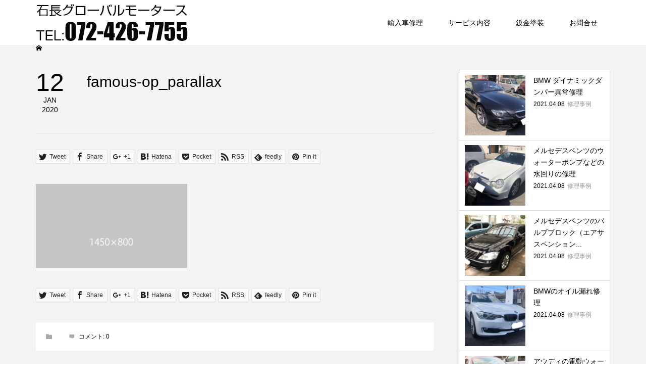

--- FILE ---
content_type: text/html; charset=UTF-8
request_url: https://www.ishichou-gm.com/famous-op_parallax
body_size: 8497
content:
<!DOCTYPE html>
<html dir="ltr" lang="ja" prefix="og: https://ogp.me/ns#">
<head >
<meta charset="UTF-8">
<meta name="viewport" content="width=device-width">
<title>famous-op_parallax | 外車・輸入車修理なら石長グローバルモータース・大阪府南部と和歌山県北部</title>

		<!-- All in One SEO 4.9.3 - aioseo.com -->
	<meta name="robots" content="max-image-preview:large" />
	<meta name="author" content="ishichou"/>
	<link rel="canonical" href="https://www.ishichou-gm.com/famous-op_parallax" />
	<meta name="generator" content="All in One SEO (AIOSEO) 4.9.3" />

		<!-- Event snippet for お問い合わせ conversion page -->
<script>
  gtag('event', 'conversion', {'send_to': 'AW-828224923/g_2oCMrOrK0BEJvr9ooD'});
</script>
		<meta property="og:locale" content="ja_JP" />
		<meta property="og:site_name" content="外車・輸入車修理なら石長グローバルモータース・大阪府南部と和歌山県北部 |" />
		<meta property="og:type" content="article" />
		<meta property="og:title" content="famous-op_parallax | 外車・輸入車修理なら石長グローバルモータース・大阪府南部と和歌山県北部" />
		<meta property="og:url" content="https://www.ishichou-gm.com/famous-op_parallax" />
		<meta property="article:published_time" content="2020-01-12T01:20:08+00:00" />
		<meta property="article:modified_time" content="2020-01-12T01:20:08+00:00" />
		<meta name="twitter:card" content="summary" />
		<meta name="twitter:title" content="famous-op_parallax | 外車・輸入車修理なら石長グローバルモータース・大阪府南部と和歌山県北部" />
		<script type="application/ld+json" class="aioseo-schema">
			{"@context":"https:\/\/schema.org","@graph":[{"@type":"BreadcrumbList","@id":"https:\/\/www.ishichou-gm.com\/famous-op_parallax#breadcrumblist","itemListElement":[{"@type":"ListItem","@id":"https:\/\/www.ishichou-gm.com#listItem","position":1,"name":"Home","item":"https:\/\/www.ishichou-gm.com","nextItem":{"@type":"ListItem","@id":"https:\/\/www.ishichou-gm.com\/famous-op_parallax#listItem","name":"famous-op_parallax"}},{"@type":"ListItem","@id":"https:\/\/www.ishichou-gm.com\/famous-op_parallax#listItem","position":2,"name":"famous-op_parallax","previousItem":{"@type":"ListItem","@id":"https:\/\/www.ishichou-gm.com#listItem","name":"Home"}}]},{"@type":"ItemPage","@id":"https:\/\/www.ishichou-gm.com\/famous-op_parallax#itempage","url":"https:\/\/www.ishichou-gm.com\/famous-op_parallax","name":"famous-op_parallax | \u5916\u8eca\u30fb\u8f38\u5165\u8eca\u4fee\u7406\u306a\u3089\u77f3\u9577\u30b0\u30ed\u30fc\u30d0\u30eb\u30e2\u30fc\u30bf\u30fc\u30b9\u30fb\u5927\u962a\u5e9c\u5357\u90e8\u3068\u548c\u6b4c\u5c71\u770c\u5317\u90e8","inLanguage":"ja","isPartOf":{"@id":"https:\/\/www.ishichou-gm.com\/#website"},"breadcrumb":{"@id":"https:\/\/www.ishichou-gm.com\/famous-op_parallax#breadcrumblist"},"author":{"@id":"https:\/\/www.ishichou-gm.com\/author\/cho#author"},"creator":{"@id":"https:\/\/www.ishichou-gm.com\/author\/cho#author"},"datePublished":"2020-01-12T10:20:08+09:00","dateModified":"2020-01-12T10:20:08+09:00"},{"@type":"Organization","@id":"https:\/\/www.ishichou-gm.com\/#organization","name":"\u5916\u8eca\u30fb\u8f38\u5165\u8eca\u4fee\u7406\u306a\u3089\u77f3\u9577\u30b0\u30ed\u30fc\u30d0\u30eb\u30e2\u30fc\u30bf\u30fc\u30b9\u30fb\u5927\u962a\u5e9c\u5357\u90e8\u3068\u548c\u6b4c\u5c71\u770c\u5317\u90e8","url":"https:\/\/www.ishichou-gm.com\/"},{"@type":"Person","@id":"https:\/\/www.ishichou-gm.com\/author\/cho#author","url":"https:\/\/www.ishichou-gm.com\/author\/cho","name":"ishichou","image":{"@type":"ImageObject","@id":"https:\/\/www.ishichou-gm.com\/famous-op_parallax#authorImage","url":"https:\/\/secure.gravatar.com\/avatar\/6a31d1c885656b5dfe16d747b9c81e39?s=96&d=mm&r=g","width":96,"height":96,"caption":"ishichou"}},{"@type":"WebSite","@id":"https:\/\/www.ishichou-gm.com\/#website","url":"https:\/\/www.ishichou-gm.com\/","name":"\u5916\u8eca\u30fb\u8f38\u5165\u8eca\u4fee\u7406\u306a\u3089\u77f3\u9577\u30b0\u30ed\u30fc\u30d0\u30eb\u30e2\u30fc\u30bf\u30fc\u30b9\u30fb\u5927\u962a\u5e9c\u5357\u90e8\u3068\u548c\u6b4c\u5c71\u770c\u5317\u90e8","inLanguage":"ja","publisher":{"@id":"https:\/\/www.ishichou-gm.com\/#organization"}}]}
		</script>
		<!-- All in One SEO -->

<link rel='dns-prefetch' href='//www.googletagmanager.com' />
<link rel='dns-prefetch' href='//s.w.org' />
<link rel="alternate" type="application/rss+xml" title="外車・輸入車修理なら石長グローバルモータース・大阪府南部と和歌山県北部 &raquo; famous-op_parallax のコメントのフィード" href="https://www.ishichou-gm.com/feed/?attachment_id=9" />
<link rel='stylesheet' id='wp-block-library-css'  href='https://www.ishichou-gm.com/wp-includes/css/dist/block-library/style.min.css?ver=501a0e536d88c716a50571e918dfbb59' type='text/css' media='all' />
<link rel='stylesheet' id='aioseo/css/src/vue/standalone/blocks/table-of-contents/global.scss-css'  href='https://www.ishichou-gm.com/wp-content/plugins/all-in-one-seo-pack/dist/Lite/assets/css/table-of-contents/global.e90f6d47.css?ver=4.9.3' type='text/css' media='all' />
<link rel='stylesheet' id='contact-form-7-css'  href='https://www.ishichou-gm.com/wp-content/plugins/contact-form-7/includes/css/styles.css?ver=5.5.6.1' type='text/css' media='all' />
<link rel='stylesheet' id='famous-style-css'  href='https://www.ishichou-gm.com/wp-content/themes/famous_tcd064/style.css?ver=1.1' type='text/css' media='all' />
<script type='text/javascript' src='https://www.ishichou-gm.com/wp-includes/js/jquery/jquery.min.js?ver=3.5.1' id='jquery-core-js'></script>
<script type='text/javascript' src='https://www.ishichou-gm.com/wp-includes/js/jquery/jquery-migrate.min.js?ver=3.3.2' id='jquery-migrate-js'></script>

<!-- Site Kit によって追加された Google タグ（gtag.js）スニペット -->
<!-- Site Kit によって追加された Google 広告のスニペット -->
<script type='text/javascript' src='https://www.googletagmanager.com/gtag/js?id=AW-828224923' id='google_gtagjs-js' async></script>
<script type='text/javascript' id='google_gtagjs-js-after'>
window.dataLayer = window.dataLayer || [];function gtag(){dataLayer.push(arguments);}
gtag("js", new Date());
gtag("set", "developer_id.dZTNiMT", true);
gtag("config", "AW-828224923");
 window._googlesitekit = window._googlesitekit || {}; window._googlesitekit.throttledEvents = []; window._googlesitekit.gtagEvent = (name, data) => { var key = JSON.stringify( { name, data } ); if ( !! window._googlesitekit.throttledEvents[ key ] ) { return; } window._googlesitekit.throttledEvents[ key ] = true; setTimeout( () => { delete window._googlesitekit.throttledEvents[ key ]; }, 5 ); gtag( "event", name, { ...data, event_source: "site-kit" } ); }; 
</script>
<link rel="https://api.w.org/" href="https://www.ishichou-gm.com/wp-json/" /><link rel="alternate" type="application/json" href="https://www.ishichou-gm.com/wp-json/wp/v2/media/9" /><link rel="EditURI" type="application/rsd+xml" title="RSD" href="https://www.ishichou-gm.com/xmlrpc.php?rsd" />
<link rel="wlwmanifest" type="application/wlwmanifest+xml" href="https://www.ishichou-gm.com/wp-includes/wlwmanifest.xml" /> 

<link rel='shortlink' href='https://www.ishichou-gm.com/?p=9' />
<link rel="alternate" type="application/json+oembed" href="https://www.ishichou-gm.com/wp-json/oembed/1.0/embed?url=https%3A%2F%2Fwww.ishichou-gm.com%2Ffamous-op_parallax" />
<link rel="alternate" type="text/xml+oembed" href="https://www.ishichou-gm.com/wp-json/oembed/1.0/embed?url=https%3A%2F%2Fwww.ishichou-gm.com%2Ffamous-op_parallax&#038;format=xml" />
<meta name="generator" content="Site Kit by Google 1.170.0" /><style>
.p-button:hover, .p-category-item:hover, .p-entry-works__pager .p-pager__item a:hover, .c-comment__form-submit:hover, c-comment__password-protected, .c-pw__btn--register, .c-pw__btn { background-color: #000000; }
.c-comment__tab-item.is-active a, .c-comment__tab-item a:hover, .c-comment__tab-item.is-active p { background-color: #000000; border-color: #000000; }
.c-comment__tab-item.is-active a:after, .c-comment__tab-item.is-active p:after { border-top-color: #000000; }
.p-breadcrumb__item a:hover, .p-social-nav a:hover, .p-gallery-modal__button:hover, .p-modal-cta__close:hover, .p-index-archive__item-category:hover, .p-widget-categories .toggle-children:hover, .p-widget .searchform #searchsubmit:hover, .p-widget-search .p-widget-search__submit:hover, .slick-arrow:hover { color: #1e73be; }
.p-button, .p-pagetop a, .p-category-item, .p-page-links > span, .p-pager__item .current, .p-page-links a:hover, .p-pager__item a:hover, .p-works-gallery__filter-item.is-active span, .slick-dots li.slick-active button, .slick-dots li:hover button { background-color: #1e73be; }
.p-headline, .p-widget__title { border-color: #1e73be; }
a:hover, .p-entry__body a:hover, .p-author__box a:hover, a:hover .p-article__title, .p-entry-nav a:hover, .p-works-gallery__filter-item:hover span, .p-entry__body .pb_simple_table a:hover { color: #999999; }
.p-pagetop a:hover { background-color: #999999; }
.p-entry__body a { color: #ee3c00; }
body, input, textarea { font-family: "Segoe UI", Verdana, "游ゴシック", YuGothic, "Hiragino Kaku Gothic ProN", Meiryo, sans-serif; }
.p-logo, .p-page-header__title, .p-entry-works__title, .p-modal-cta__catch, .p-header-content__catch, .p-header-content__desc, .p-cb__item-headline, .p-index-about__image-label {
font-family: "Times New Roman", "游明朝", "Yu Mincho", "游明朝体", "YuMincho", "ヒラギノ明朝 Pro W3", "Hiragino Mincho Pro", "HiraMinProN-W3", "HGS明朝E", "ＭＳ Ｐ明朝", "MS PMincho", serif;
font-weight: 500;
}
.c-load--type1 { border: 3px solid rgba(153, 153, 153, 0.2); border-top-color: #000000; }
.p-hover-effect--type1:hover img { -webkit-transform: scale(1.2) rotate(2deg); -moz-transform: scale(1.2) rotate(2deg); -ms-transform: scale(1.2) rotate(2deg); transform: scale(1.2) rotate(2deg); }
.p-hover-effect--type2 img { margin-left: -8px; }
.p-hover-effect--type2:hover img { margin-left: 8px; }
.p-hover-effect--type2:hover .p-hover-effect__image { background: #000000; }
.p-hover-effect--type2:hover img { opacity: 0.5 }
.p-hover-effect--type3:hover .p-hover-effect__image { background: #000000; }
.p-hover-effect--type3:hover img { opacity: 0.5; }
.p-entry__title { font-size: 30px; }
.p-entry__title, .p-article-post__title { color: #000000; }
.p-entry__body { font-size: 16px; }
.p-entry__body, .p-entry__body .pb_simple_table a { color: #000000; }
.p-entry-information__title { font-size: 30px; }
.p-entry-information__title, .p-article-information__title { color: #000000; }
.p-entry-information__body, .p-entry-information__body .pb_simple_table a { color: #000000; font-size: 16px; }
.p-entry-works__title { color: #000000; font-size: 40px; }
.p-entry-works__body { color: #000000; font-size: 14px; }
.p-gallery-modal__overlay { background: rgba(0, 0, 0, 0.5); }
.p-article-voice__title { color: #000000; font-size: 16px; }
.p-entry-voice__body { color: #000000; font-size: 14px; }
.l-header__bar { background: rgba(255, 255, 255, 1); }
body.l-header__fix .is-header-fixed .l-header__bar { background: rgba(255, 255, 255, 0.8); }
.p-header__logo--text { font-size: 30px; }
.p-footer__logo--text { font-size: 30px; }
.l-header a, .p-global-nav a { color: #000000; }
.p-global-nav .sub-menu { background-color: #000000; }
.p-global-nav .sub-menu a { color: #ffffff; }
.p-global-nav .sub-menu a:hover, .p-global-nav .sub-menu .current-menu-item > a { background-color: #1e73be; color: #ffffff; }
.p-footer-info, .p-footer__logo--text a { color: #000000; }
.p-footer-info.has-bg-image::after { background-color: rgba(255,255,255, 0); }
.p-footer-info__desc { font-size: 14px; }
.p-footer-info .p-social-nav a { color: #000000; }
.p-footer-info .p-social-nav a:hover { color: #ee3c00; }
.p-footer-nav__container { background-color: #ffffff; }
.p-footer-nav, .p-footer-nav li a { color: #000000; }
.p-footer-nav li a:hover { color: #666666; }
.p-copyright { background-color: #000000; color: #ffffff; }
@media (min-width: 1200px) {
	.p-global-nav a:hover, .p-global-nav > li:hover > a, .p-global-nav > li.current-menu-item > a, .p-global-nav > li.is-active > a { color: #1e73be; }
}
@media only screen and (max-width: 1199px) {
	.l-header__bar { background-color: rgba(255, 255, 255, 1); }
	.p-header__logo--text { font-size: 24px; }
	.p-global-nav { background-color: rgba(0,0,0, 1); }
	.p-global-nav a { color: #ffffff; }
	.p-global-nav a:hover, .p-global-nav .current-menu-item > a { background-color: rgba(30,115,190, 1); color: #ffffff; }
}
@media only screen and (max-width: 991px) {
	.p-footer__logo--text { font-size: 24px; }
	.p-footer-info__desc { font-size: 14px; }
	.p-entry__title { font-size: 18px; }
	.p-entry__body { font-size: 14px; }
	.p-entry-information__title { font-size: 18px; }
	.p-entry-information__body { font-size: 14px; }
	.p-entry-works__title { font-size: 34px; }
	.p-entry-works__body { font-size: 14px; }
	.p-article-voice__title { font-size: 16px; }
	.p-entry-voice__body { font-size: 14px; }
}
hr {
 height: 5px;
 background-color: #000000;
 width: 100%;
 border: none;
}
div.sample p {
   margin: 0em 0px;
}</style>
<style type="text/css">
.p-modal-cta { background-color: rgba(0, 0, 0, 0.6); }
</style>
<style type="text/css">

</style>
</head>
<body class="attachment attachment-template-default single single-attachment postid-9 attachmentid-9 attachment-gif l-sidebar--type2 l-header--type2 l-header--type2--mobile l-header__fix l-header__fix--mobile">
<header id="js-header" class="l-header">
	<div class="l-header__bar p-header__bar">
		<div class="p-header__bar__inner l-inner">
			<div class="p-logo p-header__logo">
				<a href="https://www.ishichou-gm.com/"><img src="https://www.ishichou-gm.com/wp-content/uploads/2020/01/石長グローバルモータースTEL072-426-7755.png" alt="外車・輸入車修理なら石長グローバルモータース・大阪府南部と和歌山県北部"></a>
			</div>
			<div class="p-logo p-header__logo--mobile">
				<a href="https://www.ishichou-gm.com/"><img src="https://www.ishichou-gm.com/wp-content/uploads/2020/01/ロゴスマホ.png" alt="外車・輸入車修理なら石長グローバルモータース・大阪府南部と和歌山県北部"></a>
			</div>
			<a href="#" id="js-menu-button" class="p-menu-button c-menu-button"></a>
<div class="p-global-nav__container"><ul id="js-global-nav" class="p-global-nav"><li id="menu-item-232" class="menu-item menu-item-type-post_type menu-item-object-page menu-item-232"><a href="https://www.ishichou-gm.com/gaisya-carlife">輸入車修理<span></span></a></li>
<li id="menu-item-233" class="menu-item menu-item-type-post_type menu-item-object-page menu-item-has-children menu-item-233"><a href="https://www.ishichou-gm.com/kakuyasu-ansin-2">サービス内容<span></span></a>
<ul class="sub-menu">
	<li id="menu-item-237" class="menu-item menu-item-type-post_type menu-item-object-page menu-item-237"><a href="https://www.ishichou-gm.com/ripea-hipraice">ディーラー修理が高い理由<span></span></a></li>
	<li id="menu-item-235" class="menu-item menu-item-type-post_type menu-item-object-page menu-item-235"><a href="https://www.ishichou-gm.com/gekiyasuripea">修理が激安な理由<span></span></a></li>
	<li id="menu-item-236" class="menu-item menu-item-type-post_type menu-item-object-page menu-item-236"><a href="https://www.ishichou-gm.com/kakuyasu-ansin">安心・格安な理由<span></span></a></li>
	<li id="menu-item-234" class="menu-item menu-item-type-post_type menu-item-object-page menu-item-234"><a href="https://www.ishichou-gm.com/rotarienjin">ロータリーエンジン110番<span></span></a></li>
</ul>
</li>
<li id="menu-item-229" class="menu-item menu-item-type-post_type menu-item-object-page menu-item-229"><a href="https://www.ishichou-gm.com/bankintosou">鈑金塗装<span></span></a></li>
<li id="menu-item-231" class="menu-item menu-item-type-post_type menu-item-object-page menu-item-231"><a href="https://www.ishichou-gm.com/contacto">お問合せ<span></span></a></li>
</ul></div>			</div>
	</div>
</header>
<main class="l-main">
	<div class="p-breadcrumb c-breadcrumb">
		<ul class="p-breadcrumb__inner c-breadcrumb__inner l-inner" itemscope itemtype="http://schema.org/BreadcrumbList">
			<li class="p-breadcrumb__item c-breadcrumb__item p-breadcrumb__item--home c-breadcrumb__item--home" itemprop="itemListElement" itemscope itemtype="http://schema.org/ListItem">
				<a href="https://www.ishichou-gm.com/" itemscope itemtype="http://schema.org/Thing" itemprop="item"><span itemprop="name">HOME</span></a>
				<meta itemprop="position" content="1" />
			</li>
		</ul>
	</div>
	<div class="l-inner l-2columns">
		<article class="p-entry l-primary">
			<div class="p-entry__date_title">
				<time class="p-entry__date p-article__date" datetime="2020-01-12T10:20:08+09:00"><span class="p-article__date-day">12</span><span class="p-article__date-month">Jan</span><span class="p-article__date-year">2020</span></time>
				<h1 class="p-entry__title">famous-op_parallax</h1>
			</div>
			<div class="p-entry__inner">
				<ul class="p-entry__share c-share u-clearfix c-share--sm c-share--mono">
					<li class="c-share__btn c-share__btn--twitter">
						<a href="http://twitter.com/share?text=famous-op_parallax&url=https%3A%2F%2Fwww.ishichou-gm.com%2Ffamous-op_parallax&via=&tw_p=tweetbutton&related=" onclick="javascript:window.open(this.href, '', 'menubar=no,toolbar=no,resizable=yes,scrollbars=yes,height=400,width=600');return false;">
							<i class="c-share__icn c-share__icn--twitter"></i>
							<span class="c-share__title">Tweet</span>
						</a>
					</li>
					<li class="c-share__btn c-share__btn--facebook">
						<a href="//www.facebook.com/sharer/sharer.php?u=https://www.ishichou-gm.com/famous-op_parallax&amp;t=famous-op_parallax" rel="nofollow" target="_blank">
							<i class="c-share__icn c-share__icn--facebook"></i>
							<span class="c-share__title">Share</span>
						</a>
					</li>
					<li class="c-share__btn c-share__btn--google-plus">
						<a href="https://plus.google.com/share?url=https%3A%2F%2Fwww.ishichou-gm.com%2Ffamous-op_parallax" onclick="javascript:window.open(this.href, '', 'menubar=no,toolbar=no,resizable=yes,scrollbars=yes,height=600,width=500');return false;">
							<i class="c-share__icn c-share__icn--google-plus"></i>
							<span class="c-share__title">+1</span>
						</a>
					</li>
					<li class="c-share__btn c-share__btn--hatebu">
						<a href="http://b.hatena.ne.jp/add?mode=confirm&url=https%3A%2F%2Fwww.ishichou-gm.com%2Ffamous-op_parallax" onclick="javascript:window.open(this.href, '', 'menubar=no,toolbar=no,resizable=yes,scrollbars=yes,height=400,width=510');return false;">
							<i class="c-share__icn c-share__icn--hatebu"></i>
							<span class="c-share__title">Hatena</span>
						</a>
					</li>
					<li class="c-share__btn c-share__btn--pocket">
						<a href="http://getpocket.com/edit?url=https%3A%2F%2Fwww.ishichou-gm.com%2Ffamous-op_parallax&title=famous-op_parallax" target="_blank">
							<i class="c-share__icn c-share__icn--pocket"></i>
							<span class="c-share__title">Pocket</span>
						</a>
					</li>
					<li class="c-share__btn c-share__btn--rss">
						<a href="https://www.ishichou-gm.com/feed" target="_blank">
							<i class="c-share__icn c-share__icn--rss"></i>
							<span class="c-share__title">RSS</span>
						</a>
					</li>
					<li class="c-share__btn c-share__btn--feedly">
						<a href="http://feedly.com/index.html#subscription%2Ffeed%2Fhttps://www.ishichou-gm.com/feed" target="_blank">
							<i class="c-share__icn c-share__icn--feedly"></i>
							<span class="c-share__title">feedly</span>
						</a>
					</li>
					<li class="c-share__btn c-share__btn--pinterest">
						<a href="https://www.pinterest.com/pin/create/button/?url=https%3A%2F%2Fwww.ishichou-gm.com%2Ffamous-op_parallax&media=https://www.ishichou-gm.com/wp-content/uploads/2020/01/famous-op_parallax.gif&description=famous-op_parallax" rel="nofollow" target="_blank">
							<i class="c-share__icn c-share__icn--pinterest"></i>
							<span class="c-share__title">Pin it</span>
						</a>
					</li>
				</ul>
				<div class="p-entry__body">
<p class="attachment"><a href='https://www.ishichou-gm.com/wp-content/uploads/2020/01/famous-op_parallax.gif'><img width="300" height="166" src="https://www.ishichou-gm.com/wp-content/uploads/2020/01/famous-op_parallax-300x166.gif" class="attachment-medium size-medium" alt="" loading="lazy" /></a></p>
				</div>
				<ul class="p-entry__share c-share u-clearfix c-share--sm c-share--mono">
					<li class="c-share__btn c-share__btn--twitter">
						<a href="http://twitter.com/share?text=famous-op_parallax&url=https%3A%2F%2Fwww.ishichou-gm.com%2Ffamous-op_parallax&via=&tw_p=tweetbutton&related=" onclick="javascript:window.open(this.href, '', 'menubar=no,toolbar=no,resizable=yes,scrollbars=yes,height=400,width=600');return false;">
							<i class="c-share__icn c-share__icn--twitter"></i>
							<span class="c-share__title">Tweet</span>
						</a>
					</li>
					<li class="c-share__btn c-share__btn--facebook">
						<a href="//www.facebook.com/sharer/sharer.php?u=https://www.ishichou-gm.com/famous-op_parallax&amp;t=famous-op_parallax" rel="nofollow" target="_blank">
							<i class="c-share__icn c-share__icn--facebook"></i>
							<span class="c-share__title">Share</span>
						</a>
					</li>
					<li class="c-share__btn c-share__btn--google-plus">
						<a href="https://plus.google.com/share?url=https%3A%2F%2Fwww.ishichou-gm.com%2Ffamous-op_parallax" onclick="javascript:window.open(this.href, '', 'menubar=no,toolbar=no,resizable=yes,scrollbars=yes,height=600,width=500');return false;">
							<i class="c-share__icn c-share__icn--google-plus"></i>
							<span class="c-share__title">+1</span>
						</a>
					</li>
					<li class="c-share__btn c-share__btn--hatebu">
						<a href="http://b.hatena.ne.jp/add?mode=confirm&url=https%3A%2F%2Fwww.ishichou-gm.com%2Ffamous-op_parallax" onclick="javascript:window.open(this.href, '', 'menubar=no,toolbar=no,resizable=yes,scrollbars=yes,height=400,width=510');return false;">
							<i class="c-share__icn c-share__icn--hatebu"></i>
							<span class="c-share__title">Hatena</span>
						</a>
					</li>
					<li class="c-share__btn c-share__btn--pocket">
						<a href="http://getpocket.com/edit?url=https%3A%2F%2Fwww.ishichou-gm.com%2Ffamous-op_parallax&title=famous-op_parallax" target="_blank">
							<i class="c-share__icn c-share__icn--pocket"></i>
							<span class="c-share__title">Pocket</span>
						</a>
					</li>
					<li class="c-share__btn c-share__btn--rss">
						<a href="https://www.ishichou-gm.com/feed" target="_blank">
							<i class="c-share__icn c-share__icn--rss"></i>
							<span class="c-share__title">RSS</span>
						</a>
					</li>
					<li class="c-share__btn c-share__btn--feedly">
						<a href="http://feedly.com/index.html#subscription%2Ffeed%2Fhttps://www.ishichou-gm.com/feed" target="_blank">
							<i class="c-share__icn c-share__icn--feedly"></i>
							<span class="c-share__title">feedly</span>
						</a>
					</li>
					<li class="c-share__btn c-share__btn--pinterest">
						<a href="https://www.pinterest.com/pin/create/button/?url=https%3A%2F%2Fwww.ishichou-gm.com%2Ffamous-op_parallax&media=https://www.ishichou-gm.com/wp-content/uploads/2020/01/famous-op_parallax.gif&description=famous-op_parallax" rel="nofollow" target="_blank">
							<i class="c-share__icn c-share__icn--pinterest"></i>
							<span class="c-share__title">Pin it</span>
						</a>
					</li>
				</ul>
				<ul class="p-entry__meta c-meta-box u-clearfix">
					<li class="c-meta-box__item c-meta-box__item--category"></li>										<li class="c-meta-box__item c-meta-box__item--comment">コメント: <a href="#comment_headline">0</a></li>				</ul>
			</div>
			<section class="p-entry__related">
				<h2 class="p-headline">関連記事一覧</h2>
				<div class="p-entry__related-items">
					<article class="p-entry__related-item">
						<a class="p-hover-effect--type1" href="https://www.ishichou-gm.com/m-benz-blube">
							<div class="p-entry__related-item__thumbnail p-hover-effect__image js-object-fit-cover">
								<img width="550" height="380" src="https://www.ishichou-gm.com/wp-content/uploads/2021/04/170753822_148989127053971_1807833195606038616_n-550x380.jpg" class="attachment-size2 size-size2 wp-post-image" alt="" loading="lazy" />
							</div>
							<h3 class="p-entry__related-item__title p-article__title">メルセデスベンツのバルブブロック（エアサスペンション）の取...</h3>
						</a>
					</article>
					<article class="p-entry__related-item">
						<a class="p-hover-effect--type1" href="https://www.ishichou-gm.com/bmw-seibi">
							<div class="p-entry__related-item__thumbnail p-hover-effect__image js-object-fit-cover">
								<img width="550" height="380" src="https://www.ishichou-gm.com/wp-content/uploads/2021/04/169917527_483949633018961_8141821536378636161_n-550x380.jpg" class="attachment-size2 size-size2 wp-post-image" alt="" loading="lazy" />
							</div>
							<h3 class="p-entry__related-item__title p-article__title">BMWのオイル漏れ修理</h3>
						</a>
					</article>
					<article class="p-entry__related-item">
						<a class="p-hover-effect--type1" href="https://www.ishichou-gm.com/audi">
							<div class="p-entry__related-item__thumbnail p-hover-effect__image js-object-fit-cover">
								<img width="550" height="380" src="https://www.ishichou-gm.com/wp-content/uploads/2021/04/169931901_284424903150045_2225235039134462996_n-550x380.jpg" class="attachment-size2 size-size2 wp-post-image" alt="" loading="lazy" />
							</div>
							<h3 class="p-entry__related-item__title p-article__title">アウディの電動ウォーターポンプ修理</h3>
						</a>
					</article>
					<article class="p-entry__related-item">
						<a class="p-hover-effect--type1" href="https://www.ishichou-gm.com/m-benz-wp">
							<div class="p-entry__related-item__thumbnail p-hover-effect__image js-object-fit-cover">
								<img width="550" height="380" src="https://www.ishichou-gm.com/wp-content/uploads/2021/04/169516326_202800251273777_7124450550393071463_n-550x380.jpg" class="attachment-size2 size-size2 wp-post-image" alt="" loading="lazy" />
							</div>
							<h3 class="p-entry__related-item__title p-article__title">メルセデスベンツのウォーターポンプなどの水回りの修理</h3>
						</a>
					</article>
					<article class="p-entry__related-item">
						<a class="p-hover-effect--type1" href="https://www.ishichou-gm.com/bmw-seibi-2">
							<div class="p-entry__related-item__thumbnail p-hover-effect__image js-object-fit-cover">
								<img width="550" height="380" src="https://www.ishichou-gm.com/wp-content/uploads/2021/04/170309927_121585226658995_2145741302936724444_n-550x380.jpg" class="attachment-size2 size-size2 wp-post-image" alt="" loading="lazy" />
							</div>
							<h3 class="p-entry__related-item__title p-article__title">BMW ダイナミックダンパー異常修理</h3>
						</a>
					</article>
				</div>
			</section>
<div class="c-comment">
	<ul id="js-comment__tab" class="c-comment__tab">
	<li class="c-comment__tab-item is-active"><p>コメント ( 0 )</p></li>
	<li class="c-comment__tab-item"><p>トラックバックは利用できません。</p></li>
	</ul>
	<div id="js-comment-area">
		<ol id="comments" class="c-comment__list">
			<li class="c-comment__list-item">
				<div class="c-comment__item-body"><p>この記事へのコメントはありません。</p></div>
			</li>
		</ol>
	</div>
	<fieldset id="respond" class="c-comment__form-wrapper">
		<div class="c-comment__cancel">
			<a rel="nofollow" id="cancel-comment-reply-link" href="/famous-op_parallax#respond" style="display:none;">返信をキャンセルする。</a>		</div>
		<form action="https://www.ishichou-gm.com/wp-comments-post.php" class="c-comment__form" method="post">
<br />
<b>Warning</b>:  Undefined variable $user_ID in <b>/home/jidosya/ishichou-gm.com/public_html/wp-content/themes/famous_tcd064/comments.php</b> on line <b>109</b><br />
			<div class="c-comment__input">
				<label><span class="c-comment__label-text">名前 ( 必須 )</span><input type="text" name="author" value="" tabindex="1" aria-required="true"></label>
			</div>
			<div class="c-comment__input">
				<label><span class="c-comment__label-text">E-MAIL ( 必須 ) ※ 公開されません</span><input type="text" name="email" value="" tabindex="2" aria-required="true"></label>
			</div>
			<div class="c-comment__input">
				<label><span class="c-comment__label-text">URL</span><input type="text" name="url" value="" tabindex="3"></label>
			</div>
			<div class="c-comment__input">
				<textarea id="js-comment__textarea" name="comment" tabindex="4"></textarea>
			</div>
			<input type="submit" class="c-comment__form-submit p-button" tabindex="5" value="コメントをする">
			<div class="c-comment__form-hidden">
				<input type='hidden' name='comment_post_ID' value='9' id='comment_post_ID' />
<input type='hidden' name='comment_parent' id='comment_parent' value='0' />
			</div>
		</form>
	</fieldset>
</div>
		</article>
		<aside class="p-sidebar l-secondary">
<div class="p-widget p-widget-sidebar styled_post_list_tab_widget" id="styled_post_list_tab_widget-2">
<ul class="p-widget-list">
	<li class="p-widget-list__item">
		<a class="p-hover-effect--type1 u-clearfix" href="https://www.ishichou-gm.com/bmw-seibi-2">
			<div class="p-widget-list__item-thumbnail p-hover-effect__image"><img width="300" height="300" src="https://www.ishichou-gm.com/wp-content/uploads/2021/04/170309927_121585226658995_2145741302936724444_n-300x300.jpg" class="attachment-size1 size-size1 wp-post-image" alt="" loading="lazy" /></div>
			<div class="p-widget-list__item-info">
				<h3 class="p-widget-list__item-title p-article-post__title p-article__title">BMW ダイナミックダンパー異常修理</h3>
				<p class="p-widget-list__item-meta"><time class="p-widget-list__item-date p-article__date" datetime="2021-04-08">2021.04.08</time><span class="p-widget-list__item-category p-article__category">修理事例</span></p>
			</div>
		</a>
	</li>
	<li class="p-widget-list__item">
		<a class="p-hover-effect--type1 u-clearfix" href="https://www.ishichou-gm.com/m-benz-wp">
			<div class="p-widget-list__item-thumbnail p-hover-effect__image"><img width="300" height="300" src="https://www.ishichou-gm.com/wp-content/uploads/2021/04/169516326_202800251273777_7124450550393071463_n-300x300.jpg" class="attachment-size1 size-size1 wp-post-image" alt="" loading="lazy" /></div>
			<div class="p-widget-list__item-info">
				<h3 class="p-widget-list__item-title p-article-post__title p-article__title">メルセデスベンツのウォーターポンプなどの水回りの修理</h3>
				<p class="p-widget-list__item-meta"><time class="p-widget-list__item-date p-article__date" datetime="2021-04-08">2021.04.08</time><span class="p-widget-list__item-category p-article__category">修理事例</span></p>
			</div>
		</a>
	</li>
	<li class="p-widget-list__item">
		<a class="p-hover-effect--type1 u-clearfix" href="https://www.ishichou-gm.com/m-benz-blube">
			<div class="p-widget-list__item-thumbnail p-hover-effect__image"><img width="300" height="300" src="https://www.ishichou-gm.com/wp-content/uploads/2021/04/170753822_148989127053971_1807833195606038616_n-300x300.jpg" class="attachment-size1 size-size1 wp-post-image" alt="" loading="lazy" /></div>
			<div class="p-widget-list__item-info">
				<h3 class="p-widget-list__item-title p-article-post__title p-article__title">メルセデスベンツのバルブブロック（エアサスペンション...</h3>
				<p class="p-widget-list__item-meta"><time class="p-widget-list__item-date p-article__date" datetime="2021-04-08">2021.04.08</time><span class="p-widget-list__item-category p-article__category">修理事例</span></p>
			</div>
		</a>
	</li>
	<li class="p-widget-list__item">
		<a class="p-hover-effect--type1 u-clearfix" href="https://www.ishichou-gm.com/bmw-seibi">
			<div class="p-widget-list__item-thumbnail p-hover-effect__image"><img width="300" height="300" src="https://www.ishichou-gm.com/wp-content/uploads/2021/04/169917527_483949633018961_8141821536378636161_n-300x300.jpg" class="attachment-size1 size-size1 wp-post-image" alt="" loading="lazy" /></div>
			<div class="p-widget-list__item-info">
				<h3 class="p-widget-list__item-title p-article-post__title p-article__title">BMWのオイル漏れ修理</h3>
				<p class="p-widget-list__item-meta"><time class="p-widget-list__item-date p-article__date" datetime="2021-04-08">2021.04.08</time><span class="p-widget-list__item-category p-article__category">修理事例</span></p>
			</div>
		</a>
	</li>
	<li class="p-widget-list__item">
		<a class="p-hover-effect--type1 u-clearfix" href="https://www.ishichou-gm.com/audi">
			<div class="p-widget-list__item-thumbnail p-hover-effect__image"><img width="300" height="300" src="https://www.ishichou-gm.com/wp-content/uploads/2021/04/169931901_284424903150045_2225235039134462996_n-300x300.jpg" class="attachment-size1 size-size1 wp-post-image" alt="" loading="lazy" /></div>
			<div class="p-widget-list__item-info">
				<h3 class="p-widget-list__item-title p-article-post__title p-article__title">アウディの電動ウォーターポンプ修理</h3>
				<p class="p-widget-list__item-meta"><time class="p-widget-list__item-date p-article__date" datetime="2021-04-08">2021.04.08</time><span class="p-widget-list__item-category p-article__category">修理事例</span></p>
			</div>
		</a>
	</li>
</ul>
</div>
<div class="p-widget p-widget-sidebar tcdw_archive_list_widget" id="tcdw_archive_list_widget-2">
		<div class="p-dropdown">
			<div class="p-dropdown__title">月を選択</div>
			<ul class="p-dropdown__list">
					<li><a href='https://www.ishichou-gm.com/2021/04'>2021年4月</a></li>
			</ul>
		</div>
</div>
<div class="p-widget p-widget-sidebar google_search_widget" id="google_search_widget-2">
		<div class="p-widget-search">
			<form action="http://www.google.com/cse" method="get">
				<div>
					<input class="p-widget-search__input" type="text" value="" name="q">
					<input class="p-widget-search__submit" type="submit" name="sa" value="&#xe915;">
					<input type="hidden" name="cx" value="">
					<input type="hidden" name="ie" value="UTF-8">
				</div>
			</form>
		</div>
</div>
		</aside>
	</div>
</main>
<footer class="l-footer">
	<div class="p-footer-info has-bg-image" style="background-image: url(https://www.ishichou-gm.com/wp-content/uploads/2020/01/famous-op_parallax.gif);">
		<div class="p-footer-info__inner l-inner">
			<div class="p-logo p-footer__logo">
				<a href="https://www.ishichou-gm.com/"><img src="https://www.ishichou-gm.com/wp-content/uploads/2020/01/フッターｚ株式会社　石長グローバルモータース-〒596-0825　大阪府岸和田市土生町308番地2.png" alt="外車・輸入車修理なら石長グローバルモータース・大阪府南部と和歌山県北部"></a>
			</div>
			<div class="p-logo p-footer__logo--mobile">
				<a href="https://www.ishichou-gm.com/"><img src="https://www.ishichou-gm.com/wp-content/uploads/2020/01/ロゴスマホ.png" alt="外車・輸入車修理なら石長グローバルモータース・大阪府南部と和歌山県北部"></a>
			</div>
		</div>
	</div>
	<div class="p-copyright">
		<div class="p-copyright__inner l-inner">
			<p>Copyright &copy;<span class="u-hidden-xs">2026</span> 外車・輸入車修理なら石長グローバルモータース・大阪府南部と和歌山県北部. All Rights Reserved.</p>
		</div>
	</div>
	<div id="js-pagetop" class="p-pagetop"><a href="#"></a></div>
</footer>
<script type='text/javascript' src='https://www.ishichou-gm.com/wp-includes/js/dist/vendor/wp-polyfill.min.js?ver=7.4.4' id='wp-polyfill-js'></script>
<script type='text/javascript' id='wp-polyfill-js-after'>
( 'fetch' in window ) || document.write( '<script src="https://www.ishichou-gm.com/wp-includes/js/dist/vendor/wp-polyfill-fetch.min.js?ver=3.0.0"></scr' + 'ipt>' );( document.contains ) || document.write( '<script src="https://www.ishichou-gm.com/wp-includes/js/dist/vendor/wp-polyfill-node-contains.min.js?ver=3.42.0"></scr' + 'ipt>' );( window.DOMRect ) || document.write( '<script src="https://www.ishichou-gm.com/wp-includes/js/dist/vendor/wp-polyfill-dom-rect.min.js?ver=3.42.0"></scr' + 'ipt>' );( window.URL && window.URL.prototype && window.URLSearchParams ) || document.write( '<script src="https://www.ishichou-gm.com/wp-includes/js/dist/vendor/wp-polyfill-url.min.js?ver=3.6.4"></scr' + 'ipt>' );( window.FormData && window.FormData.prototype.keys ) || document.write( '<script src="https://www.ishichou-gm.com/wp-includes/js/dist/vendor/wp-polyfill-formdata.min.js?ver=3.0.12"></scr' + 'ipt>' );( Element.prototype.matches && Element.prototype.closest ) || document.write( '<script src="https://www.ishichou-gm.com/wp-includes/js/dist/vendor/wp-polyfill-element-closest.min.js?ver=2.0.2"></scr' + 'ipt>' );( 'objectFit' in document.documentElement.style ) || document.write( '<script src="https://www.ishichou-gm.com/wp-includes/js/dist/vendor/wp-polyfill-object-fit.min.js?ver=2.3.4"></scr' + 'ipt>' );
</script>
<script type='text/javascript' id='contact-form-7-js-extra'>
/* <![CDATA[ */
var wpcf7 = {"api":{"root":"https:\/\/www.ishichou-gm.com\/wp-json\/","namespace":"contact-form-7\/v1"}};
/* ]]> */
</script>
<script type='text/javascript' src='https://www.ishichou-gm.com/wp-content/plugins/contact-form-7/includes/js/index.js?ver=5.5.6.1' id='contact-form-7-js'></script>
<script type='text/javascript' src='https://www.ishichou-gm.com/wp-content/themes/famous_tcd064/js/functions.js?ver=1.1' id='famous-script-js'></script>
<script type='text/javascript' src='https://www.ishichou-gm.com/wp-content/themes/famous_tcd064/js/header-fix.js?ver=1.1' id='famous-header-fix-js'></script>
<script type='text/javascript' src='https://www.ishichou-gm.com/wp-content/plugins/google-site-kit/dist/assets/js/googlesitekit-events-provider-contact-form-7-40476021fb6e59177033.js' id='googlesitekit-events-provider-contact-form-7-js' defer></script>
<script type='text/javascript' src='https://www.ishichou-gm.com/wp-includes/js/wp-embed.min.js?ver=501a0e536d88c716a50571e918dfbb59' id='wp-embed-js'></script>
<script>
jQuery(function($){
	var initialized = false;
	var initialize = function(){
		if (initialized) return;
		initialized = true;

		$(document).trigger('js-initialized');
		$(window).trigger('resize').trigger('scroll');
	};

	initialize();
	$(document).trigger('js-initialized-after');

});
</script>
</body>
</html>
